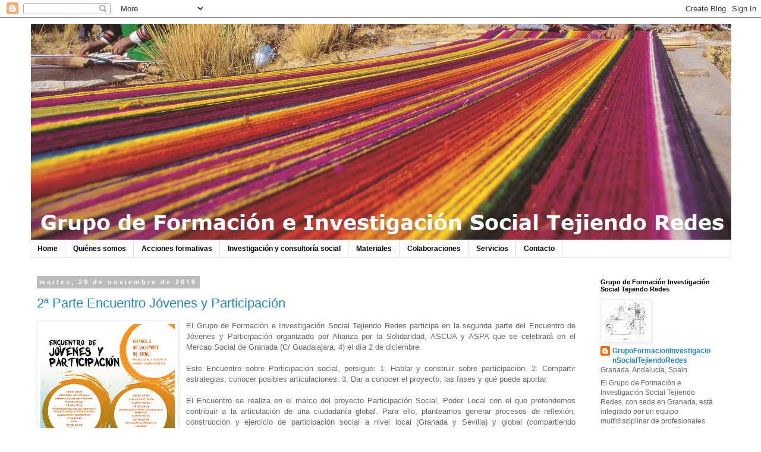

--- FILE ---
content_type: text/html; charset=UTF-8
request_url: https://gfistejiendoredes.blogspot.com/2016/11/
body_size: 13288
content:
<!DOCTYPE html>
<html class='v2' dir='ltr' lang='es'>
<head>
<link href='https://www.blogger.com/static/v1/widgets/335934321-css_bundle_v2.css' rel='stylesheet' type='text/css'/>
<meta content='width=1100' name='viewport'/>
<meta content='text/html; charset=UTF-8' http-equiv='Content-Type'/>
<meta content='blogger' name='generator'/>
<link href='https://gfistejiendoredes.blogspot.com/favicon.ico' rel='icon' type='image/x-icon'/>
<link href='http://gfistejiendoredes.blogspot.com/2016/11/' rel='canonical'/>
<link rel="alternate" type="application/atom+xml" title="Grupo de Formación e Investigación Social Tejiendo Redes - Atom" href="https://gfistejiendoredes.blogspot.com/feeds/posts/default" />
<link rel="alternate" type="application/rss+xml" title="Grupo de Formación e Investigación Social Tejiendo Redes - RSS" href="https://gfistejiendoredes.blogspot.com/feeds/posts/default?alt=rss" />
<link rel="service.post" type="application/atom+xml" title="Grupo de Formación e Investigación Social Tejiendo Redes - Atom" href="https://www.blogger.com/feeds/1994436988878977939/posts/default" />
<!--Can't find substitution for tag [blog.ieCssRetrofitLinks]-->
<meta content='http://gfistejiendoredes.blogspot.com/2016/11/' property='og:url'/>
<meta content='Grupo de Formación e Investigación Social Tejiendo Redes' property='og:title'/>
<meta content='' property='og:description'/>
<title>Grupo de Formación e Investigación Social Tejiendo Redes: noviembre 2016</title>
<style id='page-skin-1' type='text/css'><!--
/*
-----------------------------------------------
Blogger Template Style
Name:     Simple
Designer: Blogger
URL:      www.blogger.com
----------------------------------------------- */
/* Content
----------------------------------------------- */
body {
font: normal normal 12px Verdana, Geneva, sans-serif;
color: #666666;
background: #ffffff none repeat scroll top left;
padding: 0 0 0 0;
}
html body .region-inner {
min-width: 0;
max-width: 100%;
width: auto;
}
h2 {
font-size: 22px;
}
a:link {
text-decoration:none;
color: #2288bb;
}
a:visited {
text-decoration:none;
color: #888888;
}
a:hover {
text-decoration:underline;
color: #33aaff;
}
.body-fauxcolumn-outer .fauxcolumn-inner {
background: transparent none repeat scroll top left;
_background-image: none;
}
.body-fauxcolumn-outer .cap-top {
position: absolute;
z-index: 1;
height: 400px;
width: 100%;
}
.body-fauxcolumn-outer .cap-top .cap-left {
width: 100%;
background: transparent none repeat-x scroll top left;
_background-image: none;
}
.content-outer {
-moz-box-shadow: 0 0 0 rgba(0, 0, 0, .15);
-webkit-box-shadow: 0 0 0 rgba(0, 0, 0, .15);
-goog-ms-box-shadow: 0 0 0 #333333;
box-shadow: 0 0 0 rgba(0, 0, 0, .15);
margin-bottom: 1px;
}
.content-inner {
padding: 10px 40px;
}
.content-inner {
background-color: #ffffff;
}
/* Header
----------------------------------------------- */
.header-outer {
background: transparent none repeat-x scroll 0 -400px;
_background-image: none;
}
.Header h1 {
font: normal normal 40px 'Trebuchet MS',Trebuchet,Verdana,sans-serif;
color: #000000;
text-shadow: 0 0 0 rgba(0, 0, 0, .2);
}
.Header h1 a {
color: #000000;
}
.Header .description {
font-size: 18px;
color: #000000;
}
.header-inner .Header .titlewrapper {
padding: 22px 0;
}
.header-inner .Header .descriptionwrapper {
padding: 0 0;
}
/* Tabs
----------------------------------------------- */
.tabs-inner .section:first-child {
border-top: 0 solid #dddddd;
}
.tabs-inner .section:first-child ul {
margin-top: -1px;
border-top: 1px solid #dddddd;
border-left: 1px solid #dddddd;
border-right: 1px solid #dddddd;
}
.tabs-inner .widget ul {
background: transparent none repeat-x scroll 0 -800px;
_background-image: none;
border-bottom: 1px solid #dddddd;
margin-top: 0;
margin-left: -30px;
margin-right: -30px;
}
.tabs-inner .widget li a {
display: inline-block;
padding: .6em 1em;
font: normal bold 12px Verdana, Geneva, sans-serif;
color: #000000;
border-left: 1px solid #ffffff;
border-right: 1px solid #dddddd;
}
.tabs-inner .widget li:first-child a {
border-left: none;
}
.tabs-inner .widget li.selected a, .tabs-inner .widget li a:hover {
color: #000000;
background-color: #eeeeee;
text-decoration: none;
}
/* Columns
----------------------------------------------- */
.main-outer {
border-top: 0 solid transparent;
}
.fauxcolumn-left-outer .fauxcolumn-inner {
border-right: 1px solid transparent;
}
.fauxcolumn-right-outer .fauxcolumn-inner {
border-left: 1px solid transparent;
}
/* Headings
----------------------------------------------- */
div.widget > h2,
div.widget h2.title {
margin: 0 0 1em 0;
font: normal bold 11px 'Trebuchet MS',Trebuchet,Verdana,sans-serif;
color: #000000;
}
/* Widgets
----------------------------------------------- */
.widget .zippy {
color: #999999;
text-shadow: 2px 2px 1px rgba(0, 0, 0, .1);
}
.widget .popular-posts ul {
list-style: none;
}
/* Posts
----------------------------------------------- */
h2.date-header {
font: normal bold 11px Arial, Tahoma, Helvetica, FreeSans, sans-serif;
}
.date-header span {
background-color: #bbbbbb;
color: #ffffff;
padding: 0.4em;
letter-spacing: 3px;
margin: inherit;
}
.main-inner {
padding-top: 35px;
padding-bottom: 65px;
}
.main-inner .column-center-inner {
padding: 0 0;
}
.main-inner .column-center-inner .section {
margin: 0 1em;
}
.post {
margin: 0 0 45px 0;
}
h3.post-title, .comments h4 {
font: normal normal 22px Verdana, Geneva, sans-serif;
margin: .75em 0 0;
}
.post-body {
font-size: 110%;
line-height: 1.4;
position: relative;
}
.post-body img, .post-body .tr-caption-container, .Profile img, .Image img,
.BlogList .item-thumbnail img {
padding: 2px;
background: #ffffff;
border: 1px solid #eeeeee;
-moz-box-shadow: 1px 1px 5px rgba(0, 0, 0, .1);
-webkit-box-shadow: 1px 1px 5px rgba(0, 0, 0, .1);
box-shadow: 1px 1px 5px rgba(0, 0, 0, .1);
}
.post-body img, .post-body .tr-caption-container {
padding: 5px;
}
.post-body .tr-caption-container {
color: #666666;
}
.post-body .tr-caption-container img {
padding: 0;
background: transparent;
border: none;
-moz-box-shadow: 0 0 0 rgba(0, 0, 0, .1);
-webkit-box-shadow: 0 0 0 rgba(0, 0, 0, .1);
box-shadow: 0 0 0 rgba(0, 0, 0, .1);
}
.post-header {
margin: 0 0 1.5em;
line-height: 1.6;
font-size: 90%;
}
.post-footer {
margin: 20px -2px 0;
padding: 5px 10px;
color: #666666;
background-color: #eeeeee;
border-bottom: 1px solid #eeeeee;
line-height: 1.6;
font-size: 90%;
}
#comments .comment-author {
padding-top: 1.5em;
border-top: 1px solid transparent;
background-position: 0 1.5em;
}
#comments .comment-author:first-child {
padding-top: 0;
border-top: none;
}
.avatar-image-container {
margin: .2em 0 0;
}
#comments .avatar-image-container img {
border: 1px solid #eeeeee;
}
/* Comments
----------------------------------------------- */
.comments .comments-content .icon.blog-author {
background-repeat: no-repeat;
background-image: url([data-uri]);
}
.comments .comments-content .loadmore a {
border-top: 1px solid #999999;
border-bottom: 1px solid #999999;
}
.comments .comment-thread.inline-thread {
background-color: #eeeeee;
}
.comments .continue {
border-top: 2px solid #999999;
}
/* Accents
---------------------------------------------- */
.section-columns td.columns-cell {
border-left: 1px solid transparent;
}
.blog-pager {
background: transparent url(//www.blogblog.com/1kt/simple/paging_dot.png) repeat-x scroll top center;
}
.blog-pager-older-link, .home-link,
.blog-pager-newer-link {
background-color: #ffffff;
padding: 5px;
}
.footer-outer {
border-top: 1px dashed #bbbbbb;
}
/* Mobile
----------------------------------------------- */
body.mobile  {
background-size: auto;
}
.mobile .body-fauxcolumn-outer {
background: transparent none repeat scroll top left;
}
.mobile .body-fauxcolumn-outer .cap-top {
background-size: 100% auto;
}
.mobile .content-outer {
-webkit-box-shadow: 0 0 3px rgba(0, 0, 0, .15);
box-shadow: 0 0 3px rgba(0, 0, 0, .15);
}
.mobile .tabs-inner .widget ul {
margin-left: 0;
margin-right: 0;
}
.mobile .post {
margin: 0;
}
.mobile .main-inner .column-center-inner .section {
margin: 0;
}
.mobile .date-header span {
padding: 0.1em 10px;
margin: 0 -10px;
}
.mobile h3.post-title {
margin: 0;
}
.mobile .blog-pager {
background: transparent none no-repeat scroll top center;
}
.mobile .footer-outer {
border-top: none;
}
.mobile .main-inner, .mobile .footer-inner {
background-color: #ffffff;
}
.mobile-index-contents {
color: #666666;
}
.mobile-link-button {
background-color: #2288bb;
}
.mobile-link-button a:link, .mobile-link-button a:visited {
color: #ffffff;
}
.mobile .tabs-inner .section:first-child {
border-top: none;
}
.mobile .tabs-inner .PageList .widget-content {
background-color: #eeeeee;
color: #000000;
border-top: 1px solid #dddddd;
border-bottom: 1px solid #dddddd;
}
.mobile .tabs-inner .PageList .widget-content .pagelist-arrow {
border-left: 1px solid #dddddd;
}

--></style>
<style id='template-skin-1' type='text/css'><!--
body {
min-width: 1260px;
}
.content-outer, .content-fauxcolumn-outer, .region-inner {
min-width: 1260px;
max-width: 1260px;
_width: 1260px;
}
.main-inner .columns {
padding-left: 0;
padding-right: 250px;
}
.main-inner .fauxcolumn-center-outer {
left: 0;
right: 250px;
/* IE6 does not respect left and right together */
_width: expression(this.parentNode.offsetWidth -
parseInt("0") -
parseInt("250px") + 'px');
}
.main-inner .fauxcolumn-left-outer {
width: 0;
}
.main-inner .fauxcolumn-right-outer {
width: 250px;
}
.main-inner .column-left-outer {
width: 0;
right: 100%;
margin-left: -0;
}
.main-inner .column-right-outer {
width: 250px;
margin-right: -250px;
}
#layout {
min-width: 0;
}
#layout .content-outer {
min-width: 0;
width: 800px;
}
#layout .region-inner {
min-width: 0;
width: auto;
}
body#layout div.add_widget {
padding: 8px;
}
body#layout div.add_widget a {
margin-left: 32px;
}
--></style>
<link href='https://www.blogger.com/dyn-css/authorization.css?targetBlogID=1994436988878977939&amp;zx=7989ab38-8497-4c58-866a-ae48b7916f6e' media='none' onload='if(media!=&#39;all&#39;)media=&#39;all&#39;' rel='stylesheet'/><noscript><link href='https://www.blogger.com/dyn-css/authorization.css?targetBlogID=1994436988878977939&amp;zx=7989ab38-8497-4c58-866a-ae48b7916f6e' rel='stylesheet'/></noscript>
<meta name='google-adsense-platform-account' content='ca-host-pub-1556223355139109'/>
<meta name='google-adsense-platform-domain' content='blogspot.com'/>

</head>
<body class='loading variant-simplysimple'>
<div class='navbar section' id='navbar' name='Barra de navegación'><div class='widget Navbar' data-version='1' id='Navbar1'><script type="text/javascript">
    function setAttributeOnload(object, attribute, val) {
      if(window.addEventListener) {
        window.addEventListener('load',
          function(){ object[attribute] = val; }, false);
      } else {
        window.attachEvent('onload', function(){ object[attribute] = val; });
      }
    }
  </script>
<div id="navbar-iframe-container"></div>
<script type="text/javascript" src="https://apis.google.com/js/platform.js"></script>
<script type="text/javascript">
      gapi.load("gapi.iframes:gapi.iframes.style.bubble", function() {
        if (gapi.iframes && gapi.iframes.getContext) {
          gapi.iframes.getContext().openChild({
              url: 'https://www.blogger.com/navbar/1994436988878977939?origin\x3dhttps://gfistejiendoredes.blogspot.com',
              where: document.getElementById("navbar-iframe-container"),
              id: "navbar-iframe"
          });
        }
      });
    </script><script type="text/javascript">
(function() {
var script = document.createElement('script');
script.type = 'text/javascript';
script.src = '//pagead2.googlesyndication.com/pagead/js/google_top_exp.js';
var head = document.getElementsByTagName('head')[0];
if (head) {
head.appendChild(script);
}})();
</script>
</div></div>
<div class='body-fauxcolumns'>
<div class='fauxcolumn-outer body-fauxcolumn-outer'>
<div class='cap-top'>
<div class='cap-left'></div>
<div class='cap-right'></div>
</div>
<div class='fauxborder-left'>
<div class='fauxborder-right'></div>
<div class='fauxcolumn-inner'>
</div>
</div>
<div class='cap-bottom'>
<div class='cap-left'></div>
<div class='cap-right'></div>
</div>
</div>
</div>
<div class='content'>
<div class='content-fauxcolumns'>
<div class='fauxcolumn-outer content-fauxcolumn-outer'>
<div class='cap-top'>
<div class='cap-left'></div>
<div class='cap-right'></div>
</div>
<div class='fauxborder-left'>
<div class='fauxborder-right'></div>
<div class='fauxcolumn-inner'>
</div>
</div>
<div class='cap-bottom'>
<div class='cap-left'></div>
<div class='cap-right'></div>
</div>
</div>
</div>
<div class='content-outer'>
<div class='content-cap-top cap-top'>
<div class='cap-left'></div>
<div class='cap-right'></div>
</div>
<div class='fauxborder-left content-fauxborder-left'>
<div class='fauxborder-right content-fauxborder-right'></div>
<div class='content-inner'>
<header>
<div class='header-outer'>
<div class='header-cap-top cap-top'>
<div class='cap-left'></div>
<div class='cap-right'></div>
</div>
<div class='fauxborder-left header-fauxborder-left'>
<div class='fauxborder-right header-fauxborder-right'></div>
<div class='region-inner header-inner'>
<div class='header section' id='header' name='Cabecera'><div class='widget Header' data-version='1' id='Header1'>
<div id='header-inner'>
<a href='https://gfistejiendoredes.blogspot.com/' style='display: block'>
<img alt='Grupo de Formación e Investigación Social Tejiendo Redes' height='364px; ' id='Header1_headerimg' src='https://blogger.googleusercontent.com/img/b/R29vZ2xl/AVvXsEhyVxrqQGBlRofHFCGac3YnStAkKaBxBWW-JXa_49ag8UqDmm2RGzDM9R4NRa242WBbNpTGTc-Tm0Dn7rtxMRzBM6Gl12TeVpYQqqGBCsvN2bg440qgJwSfSqCyl_WFlF9jMUR4GfdsItuq/s1600/TejedorasLlachon_Puno+%25282%2529.jpg' style='display: block' width='1194px; '/>
</a>
</div>
</div></div>
</div>
</div>
<div class='header-cap-bottom cap-bottom'>
<div class='cap-left'></div>
<div class='cap-right'></div>
</div>
</div>
</header>
<div class='tabs-outer'>
<div class='tabs-cap-top cap-top'>
<div class='cap-left'></div>
<div class='cap-right'></div>
</div>
<div class='fauxborder-left tabs-fauxborder-left'>
<div class='fauxborder-right tabs-fauxborder-right'></div>
<div class='region-inner tabs-inner'>
<div class='tabs section' id='crosscol' name='Multicolumnas'><div class='widget PageList' data-version='1' id='PageList1'>
<h2>Páginas</h2>
<div class='widget-content'>
<ul>
<li>
<a href='https://gfistejiendoredes.blogspot.com/'>Home</a>
</li>
<li>
<a href='https://gfistejiendoredes.blogspot.com/p/quienes-somos.html'>Quiénes somos</a>
</li>
<li>
<a href='https://gfistejiendoredes.blogspot.com/p/areas-de-intervencion.html'>Acciones formativas</a>
</li>
<li>
<a href='https://gfistejiendoredes.blogspot.com/p/investigacion-y-consultoria-social.html'>Investigación y consultoría social</a>
</li>
<li>
<a href='https://gfistejiendoredes.blogspot.com/p/guia-didactica-los-objetivos-del.html'>Materiales</a>
</li>
<li>
<a href='https://gfistejiendoredes.blogspot.com/p/ultimas-actuaciones.html'>Colaboraciones</a>
</li>
<li>
<a href='https://gfistejiendoredes.blogspot.com/p/servicios.html'>Servicios</a>
</li>
<li>
<a href='https://gfistejiendoredes.blogspot.com/p/contacto.html'>Contacto</a>
</li>
</ul>
<div class='clear'></div>
</div>
</div></div>
<div class='tabs no-items section' id='crosscol-overflow' name='Cross-Column 2'></div>
</div>
</div>
<div class='tabs-cap-bottom cap-bottom'>
<div class='cap-left'></div>
<div class='cap-right'></div>
</div>
</div>
<div class='main-outer'>
<div class='main-cap-top cap-top'>
<div class='cap-left'></div>
<div class='cap-right'></div>
</div>
<div class='fauxborder-left main-fauxborder-left'>
<div class='fauxborder-right main-fauxborder-right'></div>
<div class='region-inner main-inner'>
<div class='columns fauxcolumns'>
<div class='fauxcolumn-outer fauxcolumn-center-outer'>
<div class='cap-top'>
<div class='cap-left'></div>
<div class='cap-right'></div>
</div>
<div class='fauxborder-left'>
<div class='fauxborder-right'></div>
<div class='fauxcolumn-inner'>
</div>
</div>
<div class='cap-bottom'>
<div class='cap-left'></div>
<div class='cap-right'></div>
</div>
</div>
<div class='fauxcolumn-outer fauxcolumn-left-outer'>
<div class='cap-top'>
<div class='cap-left'></div>
<div class='cap-right'></div>
</div>
<div class='fauxborder-left'>
<div class='fauxborder-right'></div>
<div class='fauxcolumn-inner'>
</div>
</div>
<div class='cap-bottom'>
<div class='cap-left'></div>
<div class='cap-right'></div>
</div>
</div>
<div class='fauxcolumn-outer fauxcolumn-right-outer'>
<div class='cap-top'>
<div class='cap-left'></div>
<div class='cap-right'></div>
</div>
<div class='fauxborder-left'>
<div class='fauxborder-right'></div>
<div class='fauxcolumn-inner'>
</div>
</div>
<div class='cap-bottom'>
<div class='cap-left'></div>
<div class='cap-right'></div>
</div>
</div>
<!-- corrects IE6 width calculation -->
<div class='columns-inner'>
<div class='column-center-outer'>
<div class='column-center-inner'>
<div class='main section' id='main' name='Principal'><div class='widget Blog' data-version='1' id='Blog1'>
<div class='blog-posts hfeed'>

          <div class="date-outer">
        
<h2 class='date-header'><span>martes, 29 de noviembre de 2016</span></h2>

          <div class="date-posts">
        
<div class='post-outer'>
<div class='post hentry uncustomized-post-template' itemprop='blogPost' itemscope='itemscope' itemtype='http://schema.org/BlogPosting'>
<meta content='https://blogger.googleusercontent.com/img/b/R29vZ2xl/AVvXsEiWf-kScpBZV-WwaBnYAlWlrmOCACfpEttifqL3E-mLL3tSYSffUOX4S30AbdolEzzJ2WaP9zQyKNLsw8KIuCC0Vueq2m7OQnEDoF4ZZADDTuV9EJT4bmDnv_i6gyA14fMy4bMVNacssXjE/s320/Encuentro+Jovenes+y+Participacion+2+de+Diciembre.jpg' itemprop='image_url'/>
<meta content='1994436988878977939' itemprop='blogId'/>
<meta content='7522840746623190696' itemprop='postId'/>
<a name='7522840746623190696'></a>
<h3 class='post-title entry-title' itemprop='name'>
<a href='https://gfistejiendoredes.blogspot.com/2016/11/2-parte-encuentro-jovenes-y.html'>2ª Parte Encuentro Jóvenes y Participación</a>
</h3>
<div class='post-header'>
<div class='post-header-line-1'></div>
</div>
<div class='post-body entry-content' id='post-body-7522840746623190696' itemprop='description articleBody'>
<div style="text-align: justify;">
<a href="https://blogger.googleusercontent.com/img/b/R29vZ2xl/AVvXsEiWf-kScpBZV-WwaBnYAlWlrmOCACfpEttifqL3E-mLL3tSYSffUOX4S30AbdolEzzJ2WaP9zQyKNLsw8KIuCC0Vueq2m7OQnEDoF4ZZADDTuV9EJT4bmDnv_i6gyA14fMy4bMVNacssXjE/s1600/Encuentro+Jovenes+y+Participacion+2+de+Diciembre.jpg" imageanchor="1" style="clear: left; float: left; margin-bottom: 1em; margin-right: 1em;"><img border="0" height="320" src="https://blogger.googleusercontent.com/img/b/R29vZ2xl/AVvXsEiWf-kScpBZV-WwaBnYAlWlrmOCACfpEttifqL3E-mLL3tSYSffUOX4S30AbdolEzzJ2WaP9zQyKNLsw8KIuCC0Vueq2m7OQnEDoF4ZZADDTuV9EJT4bmDnv_i6gyA14fMy4bMVNacssXjE/s320/Encuentro+Jovenes+y+Participacion+2+de+Diciembre.jpg" width="226" /></a>El Grupo de Formación e Investigación Social Tejiendo Redes participa en la segunda parte del Encuentro de Jóvenes y Participación organizado por Alianza por la Solidaridad, ASCUA y ASPA que se celebrará en el Mercao Social de Granada (C/ Guadalajara, 4) el día 2 de diciembre.&nbsp;</div>
<div style="text-align: justify;">
<br /></div>
<div style="text-align: justify;">
Este Encuentro sobre Participación social, persigue: 1. Hablar y construir sobre participación. 2. Compartir estrategias, conocer posibles articulaciones. 3. Dar a conocer el proyecto, las fases y qué puede aportar.&nbsp;</div>
<div style="text-align: justify;">
<br /></div>
<div style="text-align: justify;">
El Encuentro se realiza en el marco del proyecto Participación Social, Poder Local con el que pretendemos contribuir a la articulación de una ciudadanía global. Para ello, planteamos generar procesos de reflexión, construcción y ejercicio de participación social a nivel local (Granada y Sevilla) y global (compartiendo reflexiones y debates internacionales). </div>
<div style='clear: both;'></div>
</div>
<div class='post-footer'>
<div class='post-footer-line post-footer-line-1'>
<span class='post-author vcard'>
Publicado por
<span class='fn' itemprop='author' itemscope='itemscope' itemtype='http://schema.org/Person'>
<meta content='https://www.blogger.com/profile/00160982883870777927' itemprop='url'/>
<a class='g-profile' href='https://www.blogger.com/profile/00160982883870777927' rel='author' title='author profile'>
<span itemprop='name'>GrupoFormacionInvestigacionSocialTejiendoRedes</span>
</a>
</span>
</span>
<span class='post-timestamp'>
en
<meta content='http://gfistejiendoredes.blogspot.com/2016/11/2-parte-encuentro-jovenes-y.html' itemprop='url'/>
<a class='timestamp-link' href='https://gfistejiendoredes.blogspot.com/2016/11/2-parte-encuentro-jovenes-y.html' rel='bookmark' title='permanent link'><abbr class='published' itemprop='datePublished' title='2016-11-29T13:00:00+01:00'>13:00</abbr></a>
</span>
<span class='post-comment-link'>
<a class='comment-link' href='https://gfistejiendoredes.blogspot.com/2016/11/2-parte-encuentro-jovenes-y.html#comment-form' onclick=''>
No hay comentarios:
  </a>
</span>
<span class='post-icons'>
<span class='item-control blog-admin pid-1499122127'>
<a href='https://www.blogger.com/post-edit.g?blogID=1994436988878977939&postID=7522840746623190696&from=pencil' title='Editar entrada'>
<img alt='' class='icon-action' height='18' src='https://resources.blogblog.com/img/icon18_edit_allbkg.gif' width='18'/>
</a>
</span>
</span>
<div class='post-share-buttons goog-inline-block'>
<a class='goog-inline-block share-button sb-email' href='https://www.blogger.com/share-post.g?blogID=1994436988878977939&postID=7522840746623190696&target=email' target='_blank' title='Enviar por correo electrónico'><span class='share-button-link-text'>Enviar por correo electrónico</span></a><a class='goog-inline-block share-button sb-blog' href='https://www.blogger.com/share-post.g?blogID=1994436988878977939&postID=7522840746623190696&target=blog' onclick='window.open(this.href, "_blank", "height=270,width=475"); return false;' target='_blank' title='Escribe un blog'><span class='share-button-link-text'>Escribe un blog</span></a><a class='goog-inline-block share-button sb-twitter' href='https://www.blogger.com/share-post.g?blogID=1994436988878977939&postID=7522840746623190696&target=twitter' target='_blank' title='Compartir en X'><span class='share-button-link-text'>Compartir en X</span></a><a class='goog-inline-block share-button sb-facebook' href='https://www.blogger.com/share-post.g?blogID=1994436988878977939&postID=7522840746623190696&target=facebook' onclick='window.open(this.href, "_blank", "height=430,width=640"); return false;' target='_blank' title='Compartir con Facebook'><span class='share-button-link-text'>Compartir con Facebook</span></a><a class='goog-inline-block share-button sb-pinterest' href='https://www.blogger.com/share-post.g?blogID=1994436988878977939&postID=7522840746623190696&target=pinterest' target='_blank' title='Compartir en Pinterest'><span class='share-button-link-text'>Compartir en Pinterest</span></a>
</div>
</div>
<div class='post-footer-line post-footer-line-2'>
<span class='post-labels'>
Etiquetas:
<a href='https://gfistejiendoredes.blogspot.com/search/label/Alianza%20por%20la%20Solidaridad' rel='tag'>Alianza por la Solidaridad</a>,
<a href='https://gfistejiendoredes.blogspot.com/search/label/Grupo%20de%20Formaci%C3%B3n%20e%20Investigaci%C3%B3n%20Social%20Tejiendo%20Redes' rel='tag'>Grupo de Formación e Investigación Social Tejiendo Redes</a>,
<a href='https://gfistejiendoredes.blogspot.com/search/label/Juventud' rel='tag'>Juventud</a>,
<a href='https://gfistejiendoredes.blogspot.com/search/label/Participacion' rel='tag'>Participacion</a>
</span>
</div>
<div class='post-footer-line post-footer-line-3'>
<span class='post-location'>
</span>
</div>
</div>
</div>
</div>

          </div></div>
        

          <div class="date-outer">
        
<h2 class='date-header'><span>viernes, 4 de noviembre de 2016</span></h2>

          <div class="date-posts">
        
<div class='post-outer'>
<div class='post hentry uncustomized-post-template' itemprop='blogPost' itemscope='itemscope' itemtype='http://schema.org/BlogPosting'>
<meta content='https://blogger.googleusercontent.com/img/b/R29vZ2xl/AVvXsEj_XBWETCv6psfIcvTL5FGn6I3fI4bJKHCJG_NyYdqkjqXgmpE3Du9ZXwQX4vtyF3mgYvlQQAosFaOwTjewzfGBE74rgD688tP6VlmequtHrumAj448o9gwLwF-xG9evM_7BVFor6-_LEAx/s320/Encuentro+jovenes_Alianza.jpg' itemprop='image_url'/>
<meta content='1994436988878977939' itemprop='blogId'/>
<meta content='757258812545444372' itemprop='postId'/>
<a name='757258812545444372'></a>
<h3 class='post-title entry-title' itemprop='name'>
<a href='https://gfistejiendoredes.blogspot.com/2016/11/encuentro-de-jovenes-y-participacion.html'>Encuentro de Jóvenes y Participación</a>
</h3>
<div class='post-header'>
<div class='post-header-line-1'></div>
</div>
<div class='post-body entry-content' id='post-body-757258812545444372' itemprop='description articleBody'>
<div class="separator" style="clear: both; text-align: center;">
<a href="https://blogger.googleusercontent.com/img/b/R29vZ2xl/AVvXsEj_XBWETCv6psfIcvTL5FGn6I3fI4bJKHCJG_NyYdqkjqXgmpE3Du9ZXwQX4vtyF3mgYvlQQAosFaOwTjewzfGBE74rgD688tP6VlmequtHrumAj448o9gwLwF-xG9evM_7BVFor6-_LEAx/s1600/Encuentro+jovenes_Alianza.jpg" imageanchor="1" style="clear: left; float: left; margin-bottom: 1em; margin-right: 1em;"><img border="0" height="320" src="https://blogger.googleusercontent.com/img/b/R29vZ2xl/AVvXsEj_XBWETCv6psfIcvTL5FGn6I3fI4bJKHCJG_NyYdqkjqXgmpE3Du9ZXwQX4vtyF3mgYvlQQAosFaOwTjewzfGBE74rgD688tP6VlmequtHrumAj448o9gwLwF-xG9evM_7BVFor6-_LEAx/s320/Encuentro+jovenes_Alianza.jpg" width="226" /></a></div>
<div style="text-align: justify;">
El Grupo de Formación e Investigación Social Tejiendo Redes participa en el <i>Encuentro de Jóvenes y Participación </i>organizado por Alianza por la Solidaridad, ASCUA y ASPA que se celebrará en el Mercao Social de Granada (C/ Guadalajara, 4) los días 11 y 12 de noviembre.</div>
<div style="text-align: justify;">
<br /></div>
<div style="text-align: justify;">
Este Encuentro sobre Participación social, persigue: 
1. 
Hablar y construir sobre participación. 
2. 
Compartir estrategias, conocer posibles articulaciones. 
3.    Dar a conocer el proyecto, las fases y qué puede aportar.&nbsp;</div>
<div style="text-align: justify;">
<br /></div>
<div style="text-align: justify;">
El  Encuentro  se  realiza  en  el  marco  del  proyecto
  Participación  Social,  Poder  Local  con  el  que  
pretendemos
 contribuir a la articulación de una 
ciudadanía  global
. Para ello, planteamos 
generar 
procesos  de  reflexión,  construcción  y  ejercicio  de  participación  social  a  nivel  local  (Granada  y  
Sevilla) y global (compartiendo reflexiones y debates internacionales). </div>
<div style="text-align: justify;">
<br /></div>
<div style="text-align: justify;">
<br /></div>
<div style="text-align: justify;">
<br /></div>
<div style="text-align: justify;">
<br /></div>
<div style="text-align: justify;">
<br /></div>
<div style="text-align: justify;">
<br /></div>
<div style='clear: both;'></div>
</div>
<div class='post-footer'>
<div class='post-footer-line post-footer-line-1'>
<span class='post-author vcard'>
Publicado por
<span class='fn' itemprop='author' itemscope='itemscope' itemtype='http://schema.org/Person'>
<meta content='https://www.blogger.com/profile/00160982883870777927' itemprop='url'/>
<a class='g-profile' href='https://www.blogger.com/profile/00160982883870777927' rel='author' title='author profile'>
<span itemprop='name'>GrupoFormacionInvestigacionSocialTejiendoRedes</span>
</a>
</span>
</span>
<span class='post-timestamp'>
en
<meta content='http://gfistejiendoredes.blogspot.com/2016/11/encuentro-de-jovenes-y-participacion.html' itemprop='url'/>
<a class='timestamp-link' href='https://gfistejiendoredes.blogspot.com/2016/11/encuentro-de-jovenes-y-participacion.html' rel='bookmark' title='permanent link'><abbr class='published' itemprop='datePublished' title='2016-11-04T10:40:00+01:00'>10:40</abbr></a>
</span>
<span class='post-comment-link'>
<a class='comment-link' href='https://gfistejiendoredes.blogspot.com/2016/11/encuentro-de-jovenes-y-participacion.html#comment-form' onclick=''>
No hay comentarios:
  </a>
</span>
<span class='post-icons'>
<span class='item-control blog-admin pid-1499122127'>
<a href='https://www.blogger.com/post-edit.g?blogID=1994436988878977939&postID=757258812545444372&from=pencil' title='Editar entrada'>
<img alt='' class='icon-action' height='18' src='https://resources.blogblog.com/img/icon18_edit_allbkg.gif' width='18'/>
</a>
</span>
</span>
<div class='post-share-buttons goog-inline-block'>
<a class='goog-inline-block share-button sb-email' href='https://www.blogger.com/share-post.g?blogID=1994436988878977939&postID=757258812545444372&target=email' target='_blank' title='Enviar por correo electrónico'><span class='share-button-link-text'>Enviar por correo electrónico</span></a><a class='goog-inline-block share-button sb-blog' href='https://www.blogger.com/share-post.g?blogID=1994436988878977939&postID=757258812545444372&target=blog' onclick='window.open(this.href, "_blank", "height=270,width=475"); return false;' target='_blank' title='Escribe un blog'><span class='share-button-link-text'>Escribe un blog</span></a><a class='goog-inline-block share-button sb-twitter' href='https://www.blogger.com/share-post.g?blogID=1994436988878977939&postID=757258812545444372&target=twitter' target='_blank' title='Compartir en X'><span class='share-button-link-text'>Compartir en X</span></a><a class='goog-inline-block share-button sb-facebook' href='https://www.blogger.com/share-post.g?blogID=1994436988878977939&postID=757258812545444372&target=facebook' onclick='window.open(this.href, "_blank", "height=430,width=640"); return false;' target='_blank' title='Compartir con Facebook'><span class='share-button-link-text'>Compartir con Facebook</span></a><a class='goog-inline-block share-button sb-pinterest' href='https://www.blogger.com/share-post.g?blogID=1994436988878977939&postID=757258812545444372&target=pinterest' target='_blank' title='Compartir en Pinterest'><span class='share-button-link-text'>Compartir en Pinterest</span></a>
</div>
</div>
<div class='post-footer-line post-footer-line-2'>
<span class='post-labels'>
Etiquetas:
<a href='https://gfistejiendoredes.blogspot.com/search/label/Alianza%20por%20la%20Solidaridad' rel='tag'>Alianza por la Solidaridad</a>,
<a href='https://gfistejiendoredes.blogspot.com/search/label/Encuentro' rel='tag'>Encuentro</a>,
<a href='https://gfistejiendoredes.blogspot.com/search/label/Grupo%20de%20Formaci%C3%B3n%20e%20Investigaci%C3%B3n%20Social%20Tejiendo%20Redes' rel='tag'>Grupo de Formación e Investigación Social Tejiendo Redes</a>,
<a href='https://gfistejiendoredes.blogspot.com/search/label/J%C3%B3venes' rel='tag'>Jóvenes</a>,
<a href='https://gfistejiendoredes.blogspot.com/search/label/Participacion' rel='tag'>Participacion</a>
</span>
</div>
<div class='post-footer-line post-footer-line-3'>
<span class='post-location'>
</span>
</div>
</div>
</div>
</div>
<div class='post-outer'>
<div class='post hentry uncustomized-post-template' itemprop='blogPost' itemscope='itemscope' itemtype='http://schema.org/BlogPosting'>
<meta content='https://blogger.googleusercontent.com/img/b/R29vZ2xl/AVvXsEhCkMYIcjwPx8mitQOMETnxmcs4KmdTZGweFXuLLO9cqIGi0bBXrKAUHl19n-3ec6fTJv2J0RMah2FdvHyg_VQj_elFaCKIpfeiykvuhzHzhIWNKvxsS0FyjkUygrUHKYdOjSm3XR4mhSVy/s320/Cartel+jornadas+ASAD.png' itemprop='image_url'/>
<meta content='1994436988878977939' itemprop='blogId'/>
<meta content='1821276658197149954' itemprop='postId'/>
<a name='1821276658197149954'></a>
<h3 class='post-title entry-title' itemprop='name'>
<a href='https://gfistejiendoredes.blogspot.com/2016/11/encuentro-reflexiones-diversas-hacia-el.html'>Encuentro "Reflexiones diversas hacia el desarrollo: género, comunicación y decolonialidad"</a>
</h3>
<div class='post-header'>
<div class='post-header-line-1'></div>
</div>
<div class='post-body entry-content' id='post-body-1821276658197149954' itemprop='description articleBody'>
<div style="text-align: justify;">
<div style="clear: left; float: left; margin-bottom: 1em; margin-right: 1em;">
El Grupo de Formación e Investigación Social Tejiendo Redes participa en el encuentro "Reflexiones diversas hacia el desarrollo: género, comunicación y decolonialidad", organizado por la Asociación Solidaria Andaluza de Desarrollo (ASAD) y que se celebrarán los días 7 y 8 de noviembre en el Aula Magna de la Facultad de Ciencias Políticas, en horario de 17.00 a 21.00 horas.</div>
</div>
<div style="text-align: justify;">
<br /></div>
<div style="text-align: justify;">
<a href="https://blogger.googleusercontent.com/img/b/R29vZ2xl/AVvXsEhCkMYIcjwPx8mitQOMETnxmcs4KmdTZGweFXuLLO9cqIGi0bBXrKAUHl19n-3ec6fTJv2J0RMah2FdvHyg_VQj_elFaCKIpfeiykvuhzHzhIWNKvxsS0FyjkUygrUHKYdOjSm3XR4mhSVy/s1600/Cartel+jornadas+ASAD.png" imageanchor="1" style="clear: left; float: left; margin-bottom: 1em; margin-right: 1em;"><img border="0" height="320" src="https://blogger.googleusercontent.com/img/b/R29vZ2xl/AVvXsEhCkMYIcjwPx8mitQOMETnxmcs4KmdTZGweFXuLLO9cqIGi0bBXrKAUHl19n-3ec6fTJv2J0RMah2FdvHyg_VQj_elFaCKIpfeiykvuhzHzhIWNKvxsS0FyjkUygrUHKYdOjSm3XR4mhSVy/s320/Cartel+jornadas+ASAD.png" width="226" /></a>Este encuentro tiene lugar en el marco del proyecto "ActivArte: comunicación global, arte y transformación local&#8221;, y desarrollando una metodología innovadora, dinámica y participativa persigue implicar a la población granadina en la promoción de los Derechos Humanos y la Equidad de Género a través de la reflexión crítica desde un enfoque de Diversidad en equidad.<br />
<br />
Nuestra participación consistirá en la presentación del proceso de sistematización realizado del proyecto Activarte.Una sistematización es una forma de investigación que permite organizar, ordenar y analizar coherentemente lo relativo a la marcha, procesos y resultados o productos del programa o proyecto así como lecciones aprendidas positivas y negativas (limitantes, potencialidades y estrategias utilizadas). 
No incluye únicamente la perspectiva de las personas observadoras, sino que busca hacer acopió de las diferentes visiones que ha habido sobre el proceso experimentado.&nbsp;</div>
<div style="text-align: justify;">
<br /></div>
<div style="text-align: justify;">
Para más información sobre el proyecto: <a href="http://activarte.org/">http://activarte.org/</a></div>
<div style='clear: both;'></div>
</div>
<div class='post-footer'>
<div class='post-footer-line post-footer-line-1'>
<span class='post-author vcard'>
Publicado por
<span class='fn' itemprop='author' itemscope='itemscope' itemtype='http://schema.org/Person'>
<meta content='https://www.blogger.com/profile/00160982883870777927' itemprop='url'/>
<a class='g-profile' href='https://www.blogger.com/profile/00160982883870777927' rel='author' title='author profile'>
<span itemprop='name'>GrupoFormacionInvestigacionSocialTejiendoRedes</span>
</a>
</span>
</span>
<span class='post-timestamp'>
en
<meta content='http://gfistejiendoredes.blogspot.com/2016/11/encuentro-reflexiones-diversas-hacia-el.html' itemprop='url'/>
<a class='timestamp-link' href='https://gfistejiendoredes.blogspot.com/2016/11/encuentro-reflexiones-diversas-hacia-el.html' rel='bookmark' title='permanent link'><abbr class='published' itemprop='datePublished' title='2016-11-04T10:22:00+01:00'>10:22</abbr></a>
</span>
<span class='post-comment-link'>
<a class='comment-link' href='https://gfistejiendoredes.blogspot.com/2016/11/encuentro-reflexiones-diversas-hacia-el.html#comment-form' onclick=''>
No hay comentarios:
  </a>
</span>
<span class='post-icons'>
<span class='item-control blog-admin pid-1499122127'>
<a href='https://www.blogger.com/post-edit.g?blogID=1994436988878977939&postID=1821276658197149954&from=pencil' title='Editar entrada'>
<img alt='' class='icon-action' height='18' src='https://resources.blogblog.com/img/icon18_edit_allbkg.gif' width='18'/>
</a>
</span>
</span>
<div class='post-share-buttons goog-inline-block'>
<a class='goog-inline-block share-button sb-email' href='https://www.blogger.com/share-post.g?blogID=1994436988878977939&postID=1821276658197149954&target=email' target='_blank' title='Enviar por correo electrónico'><span class='share-button-link-text'>Enviar por correo electrónico</span></a><a class='goog-inline-block share-button sb-blog' href='https://www.blogger.com/share-post.g?blogID=1994436988878977939&postID=1821276658197149954&target=blog' onclick='window.open(this.href, "_blank", "height=270,width=475"); return false;' target='_blank' title='Escribe un blog'><span class='share-button-link-text'>Escribe un blog</span></a><a class='goog-inline-block share-button sb-twitter' href='https://www.blogger.com/share-post.g?blogID=1994436988878977939&postID=1821276658197149954&target=twitter' target='_blank' title='Compartir en X'><span class='share-button-link-text'>Compartir en X</span></a><a class='goog-inline-block share-button sb-facebook' href='https://www.blogger.com/share-post.g?blogID=1994436988878977939&postID=1821276658197149954&target=facebook' onclick='window.open(this.href, "_blank", "height=430,width=640"); return false;' target='_blank' title='Compartir con Facebook'><span class='share-button-link-text'>Compartir con Facebook</span></a><a class='goog-inline-block share-button sb-pinterest' href='https://www.blogger.com/share-post.g?blogID=1994436988878977939&postID=1821276658197149954&target=pinterest' target='_blank' title='Compartir en Pinterest'><span class='share-button-link-text'>Compartir en Pinterest</span></a>
</div>
</div>
<div class='post-footer-line post-footer-line-2'>
<span class='post-labels'>
Etiquetas:
<a href='https://gfistejiendoredes.blogspot.com/search/label/ASAD' rel='tag'>ASAD</a>,
<a href='https://gfistejiendoredes.blogspot.com/search/label/Derechos%20Humanos' rel='tag'>Derechos Humanos</a>,
<a href='https://gfistejiendoredes.blogspot.com/search/label/G%C3%A9nero' rel='tag'>Género</a>,
<a href='https://gfistejiendoredes.blogspot.com/search/label/Sistematizaci%C3%B3n' rel='tag'>Sistematización</a>
</span>
</div>
<div class='post-footer-line post-footer-line-3'>
<span class='post-location'>
</span>
</div>
</div>
</div>
</div>

        </div></div>
      
</div>
<div class='blog-pager' id='blog-pager'>
<span id='blog-pager-newer-link'>
<a class='blog-pager-newer-link' href='https://gfistejiendoredes.blogspot.com/search?updated-max=2017-08-14T10:49:00%2B02:00&amp;max-results=2&amp;reverse-paginate=true' id='Blog1_blog-pager-newer-link' title='Entradas más recientes'>Entradas más recientes</a>
</span>
<span id='blog-pager-older-link'>
<a class='blog-pager-older-link' href='https://gfistejiendoredes.blogspot.com/search?updated-max=2016-11-04T10:22:00%2B01:00&amp;max-results=2' id='Blog1_blog-pager-older-link' title='Entradas antiguas'>Entradas antiguas</a>
</span>
<a class='home-link' href='https://gfistejiendoredes.blogspot.com/'>Inicio</a>
</div>
<div class='clear'></div>
<div class='blog-feeds'>
<div class='feed-links'>
Suscribirse a:
<a class='feed-link' href='https://gfistejiendoredes.blogspot.com/feeds/posts/default' target='_blank' type='application/atom+xml'>Comentarios (Atom)</a>
</div>
</div>
</div></div>
</div>
</div>
<div class='column-left-outer'>
<div class='column-left-inner'>
<aside>
</aside>
</div>
</div>
<div class='column-right-outer'>
<div class='column-right-inner'>
<aside>
<div class='sidebar section' id='sidebar-right-1'><div class='widget Profile' data-version='1' id='Profile1'>
<h2>Grupo de Formación Investigación Social Tejiendo Redes</h2>
<div class='widget-content'>
<a href='https://www.blogger.com/profile/00160982883870777927'><img alt='Mi foto' class='profile-img' height='67' src='//blogger.googleusercontent.com/img/b/R29vZ2xl/AVvXsEjLEq9J3B_hrIExk3-tyS6qgQeSzV8EnhTqew1m5W_GStWJheAK5jEgfcMI7pFzNK6KClxIQJJFPFQHOGMfQ3wBYc8s1gXkyFK2Zpedo8aotuuvliQdHSfRZYf3rGOb46w/s220/FotoPerfilBlog.jpg' width='80'/></a>
<dl class='profile-datablock'>
<dt class='profile-data'>
<a class='profile-name-link g-profile' href='https://www.blogger.com/profile/00160982883870777927' rel='author' style='background-image: url(//www.blogger.com/img/logo-16.png);'>
GrupoFormacionInvestigacionSocialTejiendoRedes
</a>
</dt>
<dd class='profile-data'>Granada, Andalucía, Spain</dd>
<dd class='profile-textblock'>El Grupo de Formación e Investigación Social Tejiendo Redes, con sede en Granada, está integrado por un equipo multidisciplinar de profesionales dedicados a la promoción y a la difusión del conocimiento.</dd>
</dl>
<a class='profile-link' href='https://www.blogger.com/profile/00160982883870777927' rel='author'>Ver todo mi perfil</a>
<div class='clear'></div>
</div>
</div><div class='widget Image' data-version='1' id='Image1'>
<h2>También en Facebook</h2>
<div class='widget-content'>
<a href='http://www.facebook.com/GrupoFormacionInvestigacionSocialTejiendoRedes?ref=hl'>
<img alt='También en Facebook' height='50' id='Image1_img' src='https://blogger.googleusercontent.com/img/b/R29vZ2xl/AVvXsEiqeTUJ92XI_6h7e7OvIk4dq8eFEuXBGzcBvx413sNmrIA5Yl7DKwwa-htkv4jh-GBhH4yizmFmKytn7kNOtmMF7YmoTx7I3YklKRN9mIrb0hhz-7gNNY6XJSHGdQMQUwajMF0_6jsN_RgH/s150/icono_facebook.gif' width='50'/>
</a>
<br/>
</div>
<div class='clear'></div>
</div><div class='widget Image' data-version='1' id='Image3'>
<h2>...y en Twitter</h2>
<div class='widget-content'>
<a href='https://twitter.com/G_TejiendoRedes'>
<img alt='...y en Twitter' height='50' id='Image3_img' src='https://blogger.googleusercontent.com/img/b/R29vZ2xl/AVvXsEgolpiaXsUmLneeonbf8XcH-A-cBgy_LLhxg5RGs76kkuGNXsoTfNEIVIaVdzI9ldPXk6kXniY4RDpCw_aHyx0TWEqbUkTlbnLQ9hibELHEPhLfJG9wxP4lttCcN5cb_vtsWt41R1FrBCJl/s270/Twitter_Logo_peque.png' width='50'/>
</a>
<br/>
</div>
<div class='clear'></div>
</div><div class='widget BlogArchive' data-version='1' id='BlogArchive1'>
<h2>Contenidos</h2>
<div class='widget-content'>
<div id='ArchiveList'>
<div id='BlogArchive1_ArchiveList'>
<ul class='hierarchy'>
<li class='archivedate collapsed'>
<a class='toggle' href='javascript:void(0)'>
<span class='zippy'>

        &#9658;&#160;
      
</span>
</a>
<a class='post-count-link' href='https://gfistejiendoredes.blogspot.com/2018/'>
2018
</a>
<span class='post-count' dir='ltr'>(2)</span>
<ul class='hierarchy'>
<li class='archivedate collapsed'>
<a class='toggle' href='javascript:void(0)'>
<span class='zippy'>

        &#9658;&#160;
      
</span>
</a>
<a class='post-count-link' href='https://gfistejiendoredes.blogspot.com/2018/04/'>
abril
</a>
<span class='post-count' dir='ltr'>(2)</span>
</li>
</ul>
</li>
</ul>
<ul class='hierarchy'>
<li class='archivedate collapsed'>
<a class='toggle' href='javascript:void(0)'>
<span class='zippy'>

        &#9658;&#160;
      
</span>
</a>
<a class='post-count-link' href='https://gfistejiendoredes.blogspot.com/2017/'>
2017
</a>
<span class='post-count' dir='ltr'>(4)</span>
<ul class='hierarchy'>
<li class='archivedate collapsed'>
<a class='toggle' href='javascript:void(0)'>
<span class='zippy'>

        &#9658;&#160;
      
</span>
</a>
<a class='post-count-link' href='https://gfistejiendoredes.blogspot.com/2017/10/'>
octubre
</a>
<span class='post-count' dir='ltr'>(2)</span>
</li>
</ul>
<ul class='hierarchy'>
<li class='archivedate collapsed'>
<a class='toggle' href='javascript:void(0)'>
<span class='zippy'>

        &#9658;&#160;
      
</span>
</a>
<a class='post-count-link' href='https://gfistejiendoredes.blogspot.com/2017/08/'>
agosto
</a>
<span class='post-count' dir='ltr'>(1)</span>
</li>
</ul>
<ul class='hierarchy'>
<li class='archivedate collapsed'>
<a class='toggle' href='javascript:void(0)'>
<span class='zippy'>

        &#9658;&#160;
      
</span>
</a>
<a class='post-count-link' href='https://gfistejiendoredes.blogspot.com/2017/01/'>
enero
</a>
<span class='post-count' dir='ltr'>(1)</span>
</li>
</ul>
</li>
</ul>
<ul class='hierarchy'>
<li class='archivedate expanded'>
<a class='toggle' href='javascript:void(0)'>
<span class='zippy toggle-open'>

        &#9660;&#160;
      
</span>
</a>
<a class='post-count-link' href='https://gfistejiendoredes.blogspot.com/2016/'>
2016
</a>
<span class='post-count' dir='ltr'>(6)</span>
<ul class='hierarchy'>
<li class='archivedate collapsed'>
<a class='toggle' href='javascript:void(0)'>
<span class='zippy'>

        &#9658;&#160;
      
</span>
</a>
<a class='post-count-link' href='https://gfistejiendoredes.blogspot.com/2016/12/'>
diciembre
</a>
<span class='post-count' dir='ltr'>(1)</span>
</li>
</ul>
<ul class='hierarchy'>
<li class='archivedate expanded'>
<a class='toggle' href='javascript:void(0)'>
<span class='zippy toggle-open'>

        &#9660;&#160;
      
</span>
</a>
<a class='post-count-link' href='https://gfistejiendoredes.blogspot.com/2016/11/'>
noviembre
</a>
<span class='post-count' dir='ltr'>(3)</span>
<ul class='posts'>
<li><a href='https://gfistejiendoredes.blogspot.com/2016/11/2-parte-encuentro-jovenes-y.html'>2ª Parte Encuentro Jóvenes y Participación</a></li>
<li><a href='https://gfistejiendoredes.blogspot.com/2016/11/encuentro-de-jovenes-y-participacion.html'>Encuentro de Jóvenes y Participación</a></li>
<li><a href='https://gfistejiendoredes.blogspot.com/2016/11/encuentro-reflexiones-diversas-hacia-el.html'>Encuentro &quot;Reflexiones diversas hacia el desarroll...</a></li>
</ul>
</li>
</ul>
<ul class='hierarchy'>
<li class='archivedate collapsed'>
<a class='toggle' href='javascript:void(0)'>
<span class='zippy'>

        &#9658;&#160;
      
</span>
</a>
<a class='post-count-link' href='https://gfistejiendoredes.blogspot.com/2016/09/'>
septiembre
</a>
<span class='post-count' dir='ltr'>(1)</span>
</li>
</ul>
<ul class='hierarchy'>
<li class='archivedate collapsed'>
<a class='toggle' href='javascript:void(0)'>
<span class='zippy'>

        &#9658;&#160;
      
</span>
</a>
<a class='post-count-link' href='https://gfistejiendoredes.blogspot.com/2016/02/'>
febrero
</a>
<span class='post-count' dir='ltr'>(1)</span>
</li>
</ul>
</li>
</ul>
<ul class='hierarchy'>
<li class='archivedate collapsed'>
<a class='toggle' href='javascript:void(0)'>
<span class='zippy'>

        &#9658;&#160;
      
</span>
</a>
<a class='post-count-link' href='https://gfistejiendoredes.blogspot.com/2015/'>
2015
</a>
<span class='post-count' dir='ltr'>(7)</span>
<ul class='hierarchy'>
<li class='archivedate collapsed'>
<a class='toggle' href='javascript:void(0)'>
<span class='zippy'>

        &#9658;&#160;
      
</span>
</a>
<a class='post-count-link' href='https://gfistejiendoredes.blogspot.com/2015/10/'>
octubre
</a>
<span class='post-count' dir='ltr'>(2)</span>
</li>
</ul>
<ul class='hierarchy'>
<li class='archivedate collapsed'>
<a class='toggle' href='javascript:void(0)'>
<span class='zippy'>

        &#9658;&#160;
      
</span>
</a>
<a class='post-count-link' href='https://gfistejiendoredes.blogspot.com/2015/09/'>
septiembre
</a>
<span class='post-count' dir='ltr'>(1)</span>
</li>
</ul>
<ul class='hierarchy'>
<li class='archivedate collapsed'>
<a class='toggle' href='javascript:void(0)'>
<span class='zippy'>

        &#9658;&#160;
      
</span>
</a>
<a class='post-count-link' href='https://gfistejiendoredes.blogspot.com/2015/07/'>
julio
</a>
<span class='post-count' dir='ltr'>(1)</span>
</li>
</ul>
<ul class='hierarchy'>
<li class='archivedate collapsed'>
<a class='toggle' href='javascript:void(0)'>
<span class='zippy'>

        &#9658;&#160;
      
</span>
</a>
<a class='post-count-link' href='https://gfistejiendoredes.blogspot.com/2015/04/'>
abril
</a>
<span class='post-count' dir='ltr'>(1)</span>
</li>
</ul>
<ul class='hierarchy'>
<li class='archivedate collapsed'>
<a class='toggle' href='javascript:void(0)'>
<span class='zippy'>

        &#9658;&#160;
      
</span>
</a>
<a class='post-count-link' href='https://gfistejiendoredes.blogspot.com/2015/03/'>
marzo
</a>
<span class='post-count' dir='ltr'>(1)</span>
</li>
</ul>
<ul class='hierarchy'>
<li class='archivedate collapsed'>
<a class='toggle' href='javascript:void(0)'>
<span class='zippy'>

        &#9658;&#160;
      
</span>
</a>
<a class='post-count-link' href='https://gfistejiendoredes.blogspot.com/2015/02/'>
febrero
</a>
<span class='post-count' dir='ltr'>(1)</span>
</li>
</ul>
</li>
</ul>
<ul class='hierarchy'>
<li class='archivedate collapsed'>
<a class='toggle' href='javascript:void(0)'>
<span class='zippy'>

        &#9658;&#160;
      
</span>
</a>
<a class='post-count-link' href='https://gfistejiendoredes.blogspot.com/2014/'>
2014
</a>
<span class='post-count' dir='ltr'>(8)</span>
<ul class='hierarchy'>
<li class='archivedate collapsed'>
<a class='toggle' href='javascript:void(0)'>
<span class='zippy'>

        &#9658;&#160;
      
</span>
</a>
<a class='post-count-link' href='https://gfistejiendoredes.blogspot.com/2014/11/'>
noviembre
</a>
<span class='post-count' dir='ltr'>(1)</span>
</li>
</ul>
<ul class='hierarchy'>
<li class='archivedate collapsed'>
<a class='toggle' href='javascript:void(0)'>
<span class='zippy'>

        &#9658;&#160;
      
</span>
</a>
<a class='post-count-link' href='https://gfistejiendoredes.blogspot.com/2014/09/'>
septiembre
</a>
<span class='post-count' dir='ltr'>(2)</span>
</li>
</ul>
<ul class='hierarchy'>
<li class='archivedate collapsed'>
<a class='toggle' href='javascript:void(0)'>
<span class='zippy'>

        &#9658;&#160;
      
</span>
</a>
<a class='post-count-link' href='https://gfistejiendoredes.blogspot.com/2014/04/'>
abril
</a>
<span class='post-count' dir='ltr'>(2)</span>
</li>
</ul>
<ul class='hierarchy'>
<li class='archivedate collapsed'>
<a class='toggle' href='javascript:void(0)'>
<span class='zippy'>

        &#9658;&#160;
      
</span>
</a>
<a class='post-count-link' href='https://gfistejiendoredes.blogspot.com/2014/03/'>
marzo
</a>
<span class='post-count' dir='ltr'>(1)</span>
</li>
</ul>
<ul class='hierarchy'>
<li class='archivedate collapsed'>
<a class='toggle' href='javascript:void(0)'>
<span class='zippy'>

        &#9658;&#160;
      
</span>
</a>
<a class='post-count-link' href='https://gfistejiendoredes.blogspot.com/2014/01/'>
enero
</a>
<span class='post-count' dir='ltr'>(2)</span>
</li>
</ul>
</li>
</ul>
<ul class='hierarchy'>
<li class='archivedate collapsed'>
<a class='toggle' href='javascript:void(0)'>
<span class='zippy'>

        &#9658;&#160;
      
</span>
</a>
<a class='post-count-link' href='https://gfistejiendoredes.blogspot.com/2013/'>
2013
</a>
<span class='post-count' dir='ltr'>(7)</span>
<ul class='hierarchy'>
<li class='archivedate collapsed'>
<a class='toggle' href='javascript:void(0)'>
<span class='zippy'>

        &#9658;&#160;
      
</span>
</a>
<a class='post-count-link' href='https://gfistejiendoredes.blogspot.com/2013/06/'>
junio
</a>
<span class='post-count' dir='ltr'>(1)</span>
</li>
</ul>
<ul class='hierarchy'>
<li class='archivedate collapsed'>
<a class='toggle' href='javascript:void(0)'>
<span class='zippy'>

        &#9658;&#160;
      
</span>
</a>
<a class='post-count-link' href='https://gfistejiendoredes.blogspot.com/2013/05/'>
mayo
</a>
<span class='post-count' dir='ltr'>(1)</span>
</li>
</ul>
<ul class='hierarchy'>
<li class='archivedate collapsed'>
<a class='toggle' href='javascript:void(0)'>
<span class='zippy'>

        &#9658;&#160;
      
</span>
</a>
<a class='post-count-link' href='https://gfistejiendoredes.blogspot.com/2013/03/'>
marzo
</a>
<span class='post-count' dir='ltr'>(2)</span>
</li>
</ul>
<ul class='hierarchy'>
<li class='archivedate collapsed'>
<a class='toggle' href='javascript:void(0)'>
<span class='zippy'>

        &#9658;&#160;
      
</span>
</a>
<a class='post-count-link' href='https://gfistejiendoredes.blogspot.com/2013/01/'>
enero
</a>
<span class='post-count' dir='ltr'>(3)</span>
</li>
</ul>
</li>
</ul>
<ul class='hierarchy'>
<li class='archivedate collapsed'>
<a class='toggle' href='javascript:void(0)'>
<span class='zippy'>

        &#9658;&#160;
      
</span>
</a>
<a class='post-count-link' href='https://gfistejiendoredes.blogspot.com/2012/'>
2012
</a>
<span class='post-count' dir='ltr'>(1)</span>
<ul class='hierarchy'>
<li class='archivedate collapsed'>
<a class='toggle' href='javascript:void(0)'>
<span class='zippy'>

        &#9658;&#160;
      
</span>
</a>
<a class='post-count-link' href='https://gfistejiendoredes.blogspot.com/2012/11/'>
noviembre
</a>
<span class='post-count' dir='ltr'>(1)</span>
</li>
</ul>
</li>
</ul>
</div>
</div>
<div class='clear'></div>
</div>
</div><div class='widget Subscribe' data-version='1' id='Subscribe1'>
<div style='white-space:nowrap'>
<h2 class='title'>Suscribirse</h2>
<div class='widget-content'>
<div class='subscribe-wrapper subscribe-type-POST'>
<div class='subscribe expanded subscribe-type-POST' id='SW_READER_LIST_Subscribe1POST' style='display:none;'>
<div class='top'>
<span class='inner' onclick='return(_SW_toggleReaderList(event, "Subscribe1POST"));'>
<img class='subscribe-dropdown-arrow' src='https://resources.blogblog.com/img/widgets/arrow_dropdown.gif'/>
<img align='absmiddle' alt='' border='0' class='feed-icon' src='https://resources.blogblog.com/img/icon_feed12.png'/>
Entradas
</span>
<div class='feed-reader-links'>
<a class='feed-reader-link' href='https://www.netvibes.com/subscribe.php?url=https%3A%2F%2Fgfistejiendoredes.blogspot.com%2Ffeeds%2Fposts%2Fdefault' target='_blank'>
<img src='https://resources.blogblog.com/img/widgets/subscribe-netvibes.png'/>
</a>
<a class='feed-reader-link' href='https://add.my.yahoo.com/content?url=https%3A%2F%2Fgfistejiendoredes.blogspot.com%2Ffeeds%2Fposts%2Fdefault' target='_blank'>
<img src='https://resources.blogblog.com/img/widgets/subscribe-yahoo.png'/>
</a>
<a class='feed-reader-link' href='https://gfistejiendoredes.blogspot.com/feeds/posts/default' target='_blank'>
<img align='absmiddle' class='feed-icon' src='https://resources.blogblog.com/img/icon_feed12.png'/>
                  Atom
                </a>
</div>
</div>
<div class='bottom'></div>
</div>
<div class='subscribe' id='SW_READER_LIST_CLOSED_Subscribe1POST' onclick='return(_SW_toggleReaderList(event, "Subscribe1POST"));'>
<div class='top'>
<span class='inner'>
<img class='subscribe-dropdown-arrow' src='https://resources.blogblog.com/img/widgets/arrow_dropdown.gif'/>
<span onclick='return(_SW_toggleReaderList(event, "Subscribe1POST"));'>
<img align='absmiddle' alt='' border='0' class='feed-icon' src='https://resources.blogblog.com/img/icon_feed12.png'/>
Entradas
</span>
</span>
</div>
<div class='bottom'></div>
</div>
</div>
<div class='subscribe-wrapper subscribe-type-COMMENT'>
<div class='subscribe expanded subscribe-type-COMMENT' id='SW_READER_LIST_Subscribe1COMMENT' style='display:none;'>
<div class='top'>
<span class='inner' onclick='return(_SW_toggleReaderList(event, "Subscribe1COMMENT"));'>
<img class='subscribe-dropdown-arrow' src='https://resources.blogblog.com/img/widgets/arrow_dropdown.gif'/>
<img align='absmiddle' alt='' border='0' class='feed-icon' src='https://resources.blogblog.com/img/icon_feed12.png'/>
Comentarios
</span>
<div class='feed-reader-links'>
<a class='feed-reader-link' href='https://www.netvibes.com/subscribe.php?url=https%3A%2F%2Fgfistejiendoredes.blogspot.com%2Ffeeds%2Fcomments%2Fdefault' target='_blank'>
<img src='https://resources.blogblog.com/img/widgets/subscribe-netvibes.png'/>
</a>
<a class='feed-reader-link' href='https://add.my.yahoo.com/content?url=https%3A%2F%2Fgfistejiendoredes.blogspot.com%2Ffeeds%2Fcomments%2Fdefault' target='_blank'>
<img src='https://resources.blogblog.com/img/widgets/subscribe-yahoo.png'/>
</a>
<a class='feed-reader-link' href='https://gfistejiendoredes.blogspot.com/feeds/comments/default' target='_blank'>
<img align='absmiddle' class='feed-icon' src='https://resources.blogblog.com/img/icon_feed12.png'/>
                  Atom
                </a>
</div>
</div>
<div class='bottom'></div>
</div>
<div class='subscribe' id='SW_READER_LIST_CLOSED_Subscribe1COMMENT' onclick='return(_SW_toggleReaderList(event, "Subscribe1COMMENT"));'>
<div class='top'>
<span class='inner'>
<img class='subscribe-dropdown-arrow' src='https://resources.blogblog.com/img/widgets/arrow_dropdown.gif'/>
<span onclick='return(_SW_toggleReaderList(event, "Subscribe1COMMENT"));'>
<img align='absmiddle' alt='' border='0' class='feed-icon' src='https://resources.blogblog.com/img/icon_feed12.png'/>
Comentarios
</span>
</span>
</div>
<div class='bottom'></div>
</div>
</div>
<div style='clear:both'></div>
</div>
</div>
<div class='clear'></div>
</div><div class='widget HTML' data-version='1' id='HTML2'>
<h2 class='title'>Visitas</h2>
<div class='widget-content'>
<center><a href="http://www.websmultimedia.com/contador-de-visitas-gratis" title="Contador De Visitas Gratis">
 <img style="border: 0px solid; display: inline;" alt="contador de visitas" src="https://lh3.googleusercontent.com/blogger_img_proxy/AEn0k_tdPv4eKGE_S25WqDch1ZalnJNBt0We2z4AIE05kbdo8tFJsO3oAxr4ImtYSkbdZMomNwj9uIBHKXWieh-5LyDqwN4qtJKLZX29Zw8j3OK1VwYbG64FfzOgXFLi8qT-6iA=s0-d"></a><br /><a href='http://www.websmultimedia.com/contador-de-visitas-gratis'></a></center>
</div>
<div class='clear'></div>
</div></div>
</aside>
</div>
</div>
</div>
<div style='clear: both'></div>
<!-- columns -->
</div>
<!-- main -->
</div>
</div>
<div class='main-cap-bottom cap-bottom'>
<div class='cap-left'></div>
<div class='cap-right'></div>
</div>
</div>
<footer>
<div class='footer-outer'>
<div class='footer-cap-top cap-top'>
<div class='cap-left'></div>
<div class='cap-right'></div>
</div>
<div class='fauxborder-left footer-fauxborder-left'>
<div class='fauxborder-right footer-fauxborder-right'></div>
<div class='region-inner footer-inner'>
<div class='foot no-items section' id='footer-1'></div>
<table border='0' cellpadding='0' cellspacing='0' class='section-columns columns-2'>
<tbody>
<tr>
<td class='first columns-cell'>
<div class='foot no-items section' id='footer-2-1'></div>
</td>
<td class='columns-cell'>
<div class='foot no-items section' id='footer-2-2'></div>
</td>
</tr>
</tbody>
</table>
<!-- outside of the include in order to lock Attribution widget -->
<div class='foot section' id='footer-3' name='Pie de página'><div class='widget HTML' data-version='1' id='HTML1'>
<div class='widget-content'>
<a rel="license" href="http://creativecommons.org/licenses/by-nc-nd/3.0/deed.es_CO"><img alt="Licencia Creative Commons" style="border-width:0" src="https://lh3.googleusercontent.com/blogger_img_proxy/AEn0k_srhxL0vX70FULSQmXyURFp7-n0JltLu232MwpqKiROf5kKKCNyaxHAE8r9n3SSSXCt0_KAVW1xDP4S90EwJ2BNZF6SC1YMME-VgFtvhZNKqKQvjdCwt0w=s0-d"></a><br />Este obra está bajo una <a rel="license" href="http://creativecommons.org/licenses/by-nc-nd/3.0/deed.es_CO">Licencia Creative Commons Atribución-NoComercial-SinDerivadas 3.0 Unported</a>.
</div>
<div class='clear'></div>
</div><div class='widget Attribution' data-version='1' id='Attribution1'>
<div class='widget-content' style='text-align: center;'>
Tema Sencillo. Con la tecnología de <a href='https://www.blogger.com' target='_blank'>Blogger</a>.
</div>
<div class='clear'></div>
</div></div>
</div>
</div>
<div class='footer-cap-bottom cap-bottom'>
<div class='cap-left'></div>
<div class='cap-right'></div>
</div>
</div>
</footer>
<!-- content -->
</div>
</div>
<div class='content-cap-bottom cap-bottom'>
<div class='cap-left'></div>
<div class='cap-right'></div>
</div>
</div>
</div>
<script type='text/javascript'>
    window.setTimeout(function() {
        document.body.className = document.body.className.replace('loading', '');
      }, 10);
  </script>

<script type="text/javascript" src="https://www.blogger.com/static/v1/widgets/2028843038-widgets.js"></script>
<script type='text/javascript'>
window['__wavt'] = 'AOuZoY6mR1p508_YjTQpk9Av48a1H4_gAQ:1769810176641';_WidgetManager._Init('//www.blogger.com/rearrange?blogID\x3d1994436988878977939','//gfistejiendoredes.blogspot.com/2016/11/','1994436988878977939');
_WidgetManager._SetDataContext([{'name': 'blog', 'data': {'blogId': '1994436988878977939', 'title': 'Grupo de Formaci\xf3n e Investigaci\xf3n Social Tejiendo Redes', 'url': 'https://gfistejiendoredes.blogspot.com/2016/11/', 'canonicalUrl': 'http://gfistejiendoredes.blogspot.com/2016/11/', 'homepageUrl': 'https://gfistejiendoredes.blogspot.com/', 'searchUrl': 'https://gfistejiendoredes.blogspot.com/search', 'canonicalHomepageUrl': 'http://gfistejiendoredes.blogspot.com/', 'blogspotFaviconUrl': 'https://gfistejiendoredes.blogspot.com/favicon.ico', 'bloggerUrl': 'https://www.blogger.com', 'hasCustomDomain': false, 'httpsEnabled': true, 'enabledCommentProfileImages': true, 'gPlusViewType': 'FILTERED_POSTMOD', 'adultContent': false, 'analyticsAccountNumber': '', 'encoding': 'UTF-8', 'locale': 'es', 'localeUnderscoreDelimited': 'es', 'languageDirection': 'ltr', 'isPrivate': false, 'isMobile': false, 'isMobileRequest': false, 'mobileClass': '', 'isPrivateBlog': false, 'isDynamicViewsAvailable': true, 'feedLinks': '\x3clink rel\x3d\x22alternate\x22 type\x3d\x22application/atom+xml\x22 title\x3d\x22Grupo de Formaci\xf3n e Investigaci\xf3n Social Tejiendo Redes - Atom\x22 href\x3d\x22https://gfistejiendoredes.blogspot.com/feeds/posts/default\x22 /\x3e\n\x3clink rel\x3d\x22alternate\x22 type\x3d\x22application/rss+xml\x22 title\x3d\x22Grupo de Formaci\xf3n e Investigaci\xf3n Social Tejiendo Redes - RSS\x22 href\x3d\x22https://gfistejiendoredes.blogspot.com/feeds/posts/default?alt\x3drss\x22 /\x3e\n\x3clink rel\x3d\x22service.post\x22 type\x3d\x22application/atom+xml\x22 title\x3d\x22Grupo de Formaci\xf3n e Investigaci\xf3n Social Tejiendo Redes - Atom\x22 href\x3d\x22https://www.blogger.com/feeds/1994436988878977939/posts/default\x22 /\x3e\n', 'meTag': '', 'adsenseHostId': 'ca-host-pub-1556223355139109', 'adsenseHasAds': false, 'adsenseAutoAds': false, 'boqCommentIframeForm': true, 'loginRedirectParam': '', 'isGoogleEverywhereLinkTooltipEnabled': true, 'view': '', 'dynamicViewsCommentsSrc': '//www.blogblog.com/dynamicviews/4224c15c4e7c9321/js/comments.js', 'dynamicViewsScriptSrc': '//www.blogblog.com/dynamicviews/488fc340cdb1c4a9', 'plusOneApiSrc': 'https://apis.google.com/js/platform.js', 'disableGComments': true, 'interstitialAccepted': false, 'sharing': {'platforms': [{'name': 'Obtener enlace', 'key': 'link', 'shareMessage': 'Obtener enlace', 'target': ''}, {'name': 'Facebook', 'key': 'facebook', 'shareMessage': 'Compartir en Facebook', 'target': 'facebook'}, {'name': 'Escribe un blog', 'key': 'blogThis', 'shareMessage': 'Escribe un blog', 'target': 'blog'}, {'name': 'X', 'key': 'twitter', 'shareMessage': 'Compartir en X', 'target': 'twitter'}, {'name': 'Pinterest', 'key': 'pinterest', 'shareMessage': 'Compartir en Pinterest', 'target': 'pinterest'}, {'name': 'Correo electr\xf3nico', 'key': 'email', 'shareMessage': 'Correo electr\xf3nico', 'target': 'email'}], 'disableGooglePlus': true, 'googlePlusShareButtonWidth': 0, 'googlePlusBootstrap': '\x3cscript type\x3d\x22text/javascript\x22\x3ewindow.___gcfg \x3d {\x27lang\x27: \x27es\x27};\x3c/script\x3e'}, 'hasCustomJumpLinkMessage': false, 'jumpLinkMessage': 'Leer m\xe1s', 'pageType': 'archive', 'pageName': 'noviembre 2016', 'pageTitle': 'Grupo de Formaci\xf3n e Investigaci\xf3n Social Tejiendo Redes: noviembre 2016'}}, {'name': 'features', 'data': {}}, {'name': 'messages', 'data': {'edit': 'Editar', 'linkCopiedToClipboard': 'El enlace se ha copiado en el Portapapeles.', 'ok': 'Aceptar', 'postLink': 'Enlace de la entrada'}}, {'name': 'template', 'data': {'name': 'Simple', 'localizedName': 'Sencillo', 'isResponsive': false, 'isAlternateRendering': false, 'isCustom': false, 'variant': 'simplysimple', 'variantId': 'simplysimple'}}, {'name': 'view', 'data': {'classic': {'name': 'classic', 'url': '?view\x3dclassic'}, 'flipcard': {'name': 'flipcard', 'url': '?view\x3dflipcard'}, 'magazine': {'name': 'magazine', 'url': '?view\x3dmagazine'}, 'mosaic': {'name': 'mosaic', 'url': '?view\x3dmosaic'}, 'sidebar': {'name': 'sidebar', 'url': '?view\x3dsidebar'}, 'snapshot': {'name': 'snapshot', 'url': '?view\x3dsnapshot'}, 'timeslide': {'name': 'timeslide', 'url': '?view\x3dtimeslide'}, 'isMobile': false, 'title': 'Grupo de Formaci\xf3n e Investigaci\xf3n Social Tejiendo Redes', 'description': '', 'url': 'https://gfistejiendoredes.blogspot.com/2016/11/', 'type': 'feed', 'isSingleItem': false, 'isMultipleItems': true, 'isError': false, 'isPage': false, 'isPost': false, 'isHomepage': false, 'isArchive': true, 'isLabelSearch': false, 'archive': {'year': 2016, 'month': 11, 'rangeMessage': 'Mostrando entradas de noviembre, 2016'}}}]);
_WidgetManager._RegisterWidget('_NavbarView', new _WidgetInfo('Navbar1', 'navbar', document.getElementById('Navbar1'), {}, 'displayModeFull'));
_WidgetManager._RegisterWidget('_HeaderView', new _WidgetInfo('Header1', 'header', document.getElementById('Header1'), {}, 'displayModeFull'));
_WidgetManager._RegisterWidget('_PageListView', new _WidgetInfo('PageList1', 'crosscol', document.getElementById('PageList1'), {'title': 'P\xe1ginas', 'links': [{'isCurrentPage': false, 'href': 'https://gfistejiendoredes.blogspot.com/', 'title': 'Home'}, {'isCurrentPage': false, 'href': 'https://gfistejiendoredes.blogspot.com/p/quienes-somos.html', 'id': '8155203912461204553', 'title': 'Qui\xe9nes somos'}, {'isCurrentPage': false, 'href': 'https://gfistejiendoredes.blogspot.com/p/areas-de-intervencion.html', 'id': '2049849598161383104', 'title': 'Acciones formativas'}, {'isCurrentPage': false, 'href': 'https://gfistejiendoredes.blogspot.com/p/investigacion-y-consultoria-social.html', 'id': '7417794606519506294', 'title': 'Investigaci\xf3n y consultor\xeda social'}, {'isCurrentPage': false, 'href': 'https://gfistejiendoredes.blogspot.com/p/guia-didactica-los-objetivos-del.html', 'id': '6852083024063896013', 'title': 'Materiales'}, {'isCurrentPage': false, 'href': 'https://gfistejiendoredes.blogspot.com/p/ultimas-actuaciones.html', 'id': '9151628270215028038', 'title': 'Colaboraciones'}, {'isCurrentPage': false, 'href': 'https://gfistejiendoredes.blogspot.com/p/servicios.html', 'id': '1115849426054852319', 'title': 'Servicios'}, {'isCurrentPage': false, 'href': 'https://gfistejiendoredes.blogspot.com/p/contacto.html', 'id': '1623057775867763615', 'title': 'Contacto'}], 'mobile': false, 'showPlaceholder': true, 'hasCurrentPage': false}, 'displayModeFull'));
_WidgetManager._RegisterWidget('_BlogView', new _WidgetInfo('Blog1', 'main', document.getElementById('Blog1'), {'cmtInteractionsEnabled': false, 'lightboxEnabled': true, 'lightboxModuleUrl': 'https://www.blogger.com/static/v1/jsbin/1181830541-lbx__es.js', 'lightboxCssUrl': 'https://www.blogger.com/static/v1/v-css/828616780-lightbox_bundle.css'}, 'displayModeFull'));
_WidgetManager._RegisterWidget('_ProfileView', new _WidgetInfo('Profile1', 'sidebar-right-1', document.getElementById('Profile1'), {}, 'displayModeFull'));
_WidgetManager._RegisterWidget('_ImageView', new _WidgetInfo('Image1', 'sidebar-right-1', document.getElementById('Image1'), {'resize': false}, 'displayModeFull'));
_WidgetManager._RegisterWidget('_ImageView', new _WidgetInfo('Image3', 'sidebar-right-1', document.getElementById('Image3'), {'resize': true}, 'displayModeFull'));
_WidgetManager._RegisterWidget('_BlogArchiveView', new _WidgetInfo('BlogArchive1', 'sidebar-right-1', document.getElementById('BlogArchive1'), {'languageDirection': 'ltr', 'loadingMessage': 'Cargando\x26hellip;'}, 'displayModeFull'));
_WidgetManager._RegisterWidget('_SubscribeView', new _WidgetInfo('Subscribe1', 'sidebar-right-1', document.getElementById('Subscribe1'), {}, 'displayModeFull'));
_WidgetManager._RegisterWidget('_HTMLView', new _WidgetInfo('HTML2', 'sidebar-right-1', document.getElementById('HTML2'), {}, 'displayModeFull'));
_WidgetManager._RegisterWidget('_HTMLView', new _WidgetInfo('HTML1', 'footer-3', document.getElementById('HTML1'), {}, 'displayModeFull'));
_WidgetManager._RegisterWidget('_AttributionView', new _WidgetInfo('Attribution1', 'footer-3', document.getElementById('Attribution1'), {}, 'displayModeFull'));
</script>
</body>
</html>